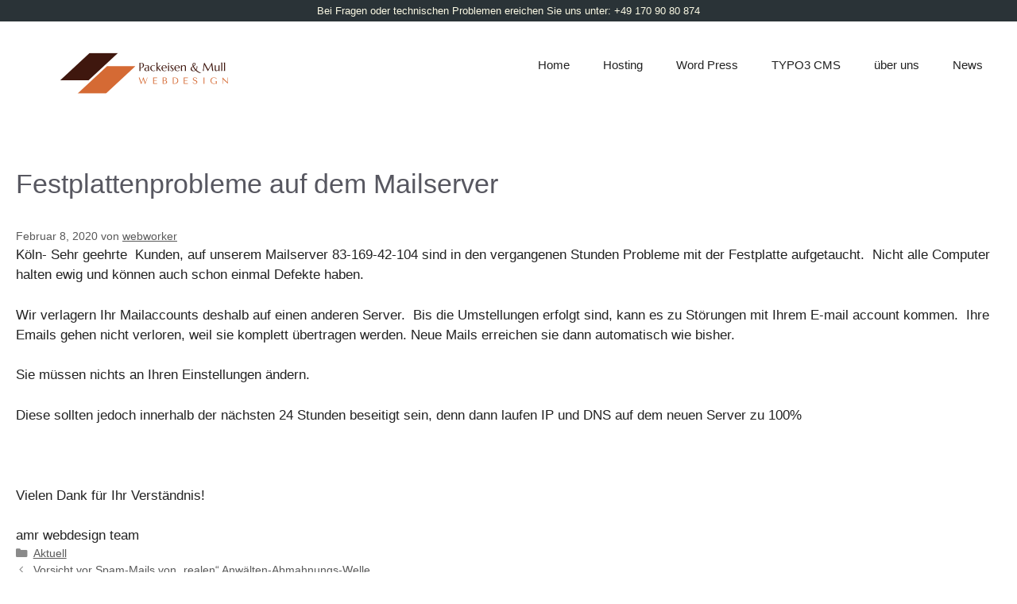

--- FILE ---
content_type: text/css
request_url: https://www.amr-webdesign.de/wp-content/uploads/elementor/css/post-367.css?ver=1765601031
body_size: 800
content:
.elementor-kit-367{--e-global-color-primary:#6C7C69;--e-global-color-secondary:#FFFFFF;--e-global-color-text:#292A29;--e-global-color-accent:#911000;--e-global-color-9ca146e:#FFC62D;--e-global-color-a0cd653:#11D5ED;--e-global-color-dbd11c7:#676966;--e-global-color-cf6ce43:#222222;--e-global-color-f8dc002:#E9E9E9;--e-global-color-18da603:#F9F9F9;--e-global-color-dccfb82:#6C7C69;--e-global-color-1ffc2df:#F2EAE3;--e-global-typography-primary-font-family:"Libre Caslon";--e-global-typography-primary-font-weight:600;--e-global-typography-secondary-font-family:"Kraft_Mono_Regular";--e-global-typography-secondary-font-weight:700;--e-global-typography-text-font-family:"Libre Caslon";--e-global-typography-text-font-weight:400;--e-global-typography-accent-font-family:"Montserrat";--e-global-typography-accent-font-weight:700;--e-global-typography-38f8106-font-size:5.9rem;--e-global-typography-38f8106-line-height:1.3em;--e-global-typography-38f8106-letter-spacing:-0.07em;--e-global-typography-3f661ca-font-size:3.4rem;--e-global-typography-3f661ca-font-weight:300;--e-global-typography-3f661ca-line-height:1.3em;--e-global-typography-3f661ca-letter-spacing:-0.05em;--e-global-typography-ce4aad4-font-family:"Montserrat";--e-global-typography-ce4aad4-font-size:1.25rem;--e-global-typography-ce4aad4-font-weight:700;--e-global-typography-ce4aad4-line-height:1.9em;--e-global-typography-9b765d4-font-family:"Montserrat";--e-global-typography-9b765d4-font-size:1.125rem;--e-global-typography-9b765d4-font-weight:700;--e-global-typography-c15602b-font-family:"Archivo";--e-global-typography-c15602b-font-size:1.25rem;--e-global-typography-c15602b-font-weight:400;--e-global-typography-c15602b-line-height:1.2em;--e-global-typography-7d0d9d5-font-family:"Archivo";--e-global-typography-7d0d9d5-font-size:1.5rem;--e-global-typography-7d0d9d5-font-weight:400;}.elementor-kit-367 e-page-transition{background-color:#FFBC7D;}.elementor-section.elementor-section-boxed > .elementor-container{max-width:1140px;}.e-con{--container-max-width:1140px;}.elementor-widget:not(:last-child){margin-block-end:20px;}.elementor-element{--widgets-spacing:20px 20px;--widgets-spacing-row:20px;--widgets-spacing-column:20px;}{}h1.entry-title{display:var(--page-title-display);}@media(max-width:1439px){.elementor-kit-367{--e-global-typography-38f8106-font-size:5.5rem;--e-global-typography-3f661ca-font-size:2.5rem;}.elementor-section.elementor-section-boxed > .elementor-container{max-width:1012px;}.e-con{--container-max-width:1012px;}}@media(max-width:1024px){.elementor-kit-367{--e-global-typography-38f8106-font-size:5rem;--e-global-typography-3f661ca-font-size:2.2rem;}.elementor-section.elementor-section-boxed > .elementor-container{max-width:1024px;}.e-con{--container-max-width:1024px;}}@media(max-width:767px){.elementor-kit-367{--e-global-typography-38f8106-font-size:4.25rem;}.elementor-section.elementor-section-boxed > .elementor-container{max-width:767px;}.e-con{--container-max-width:767px;}}@media(min-width:1800px){.elementor-kit-367{--e-global-typography-38f8106-font-size:9.5rem;--e-global-typography-3f661ca-font-size:4.125rem;}.elementor-section.elementor-section-boxed > .elementor-container{max-width:1700px;}.e-con{--container-max-width:1700px;}}/* Start Custom Fonts CSS */@font-face {
	font-family: 'Libre Caslon';
	font-style: normal;
	font-weight: normal;
	font-display: auto;
	src: url('https://www.amr-webdesign.de/wp-content/uploads/LibreCaslonDisplay-Regular.ttf') format('truetype');
}
/* End Custom Fonts CSS */
/* Start Custom Fonts CSS */@font-face {
	font-family: 'Kraft_Mono_Regular';
	font-style: normal;
	font-weight: normal;
	font-display: auto;
	src: url('https://www.amr-webdesign.de/wp-content/uploads/kraftmono-webfont.eot');
	src: url('https://www.amr-webdesign.de/wp-content/uploads/kraftmono-webfont.eot?#iefix') format('embedded-opentype'),
		url('https://www.amr-webdesign.de/wp-content/uploads/kraftmono-webfont-1.woff2') format('woff2'),
		url('https://www.amr-webdesign.de/wp-content/uploads/kraftmono-webfont.woff') format('woff'),
		url('https://www.amr-webdesign.de/wp-content/uploads/kraftmono-webfont.ttf') format('truetype'),
		url('https://www.amr-webdesign.de/wp-content/uploads/kraftmono-webfont.svg#Kraft_Mono_Regular') format('svg');
}
/* End Custom Fonts CSS */

--- FILE ---
content_type: text/css
request_url: https://www.amr-webdesign.de/wp-content/uploads/elementor/css/post-4195.css?ver=1765601031
body_size: 940
content:
.elementor-4195 .elementor-element.elementor-element-25d21aa3{--display:flex;--flex-direction:column;--container-widget-width:calc( ( 1 - var( --container-widget-flex-grow ) ) * 100% );--container-widget-height:initial;--container-widget-flex-grow:0;--container-widget-align-self:initial;--flex-wrap-mobile:wrap;--align-items:stretch;--gap:0px 0px;--row-gap:0px;--column-gap:0px;--padding-top:0px;--padding-bottom:0px;--padding-left:0px;--padding-right:0px;}.elementor-4195 .elementor-element.elementor-element-25d21aa3:not(.elementor-motion-effects-element-type-background), .elementor-4195 .elementor-element.elementor-element-25d21aa3 > .elementor-motion-effects-container > .elementor-motion-effects-layer{background-color:#FFFFFF;}.elementor-4195 .elementor-element.elementor-element-1a59d9ed .elementor-cta .elementor-cta__bg, .elementor-4195 .elementor-element.elementor-element-1a59d9ed .elementor-cta .elementor-cta__bg-overlay{transition-duration:1500ms;}.elementor-4195 .elementor-element.elementor-element-1a59d9ed .elementor-cta__content{min-height:40vh;text-align:left;padding:0% 10% 0% 14%;background-color:#F2EAE3;}.elementor-4195 .elementor-element.elementor-element-1a59d9ed .elementor-cta__title{font-family:var( --e-global-typography-text-font-family ), Sans-serif;font-weight:var( --e-global-typography-text-font-weight );color:#000000;}.elementor-4195 .elementor-element.elementor-element-1a59d9ed .elementor-cta__title:not(:last-child){margin-bottom:2px;}.elementor-4195 .elementor-element.elementor-element-1a59d9ed .elementor-cta__description{font-family:"Libre Caslon", Sans-serif;font-size:47px;font-weight:600;color:#6C7C69;}.elementor-4195 .elementor-element.elementor-element-1a59d9ed .elementor-cta__description:not(:last-child){margin-bottom:44px;}.elementor-4195 .elementor-element.elementor-element-1a59d9ed .elementor-cta__button{font-family:"Helvetica", Sans-serif;font-size:14px;font-weight:700;text-transform:capitalize;text-decoration:none;letter-spacing:-0.45px;color:#6C7C69;border-color:#6C7C69;border-width:2px;border-radius:0px;}.elementor-4195 .elementor-element.elementor-element-1a59d9ed .elementor-cta__button:hover{color:#FFFAF5;background-color:#6C7C69;}.elementor-4195 .elementor-element.elementor-element-af3d835{--display:flex;--min-height:351px;--flex-direction:row;--container-widget-width:initial;--container-widget-height:100%;--container-widget-flex-grow:1;--container-widget-align-self:stretch;--flex-wrap-mobile:wrap;--gap:0px 0px;--row-gap:0px;--column-gap:0px;--overlay-opacity:1;--padding-top:70px;--padding-bottom:-2px;--padding-left:-2px;--padding-right:-2px;}.elementor-4195 .elementor-element.elementor-element-af3d835:not(.elementor-motion-effects-element-type-background), .elementor-4195 .elementor-element.elementor-element-af3d835 > .elementor-motion-effects-container > .elementor-motion-effects-layer{background-color:transparent;background-image:radial-gradient(at center center, #E9E0E0 0%, #141313 100%);}.elementor-4195 .elementor-element.elementor-element-af3d835::before, .elementor-4195 .elementor-element.elementor-element-af3d835 > .elementor-background-video-container::before, .elementor-4195 .elementor-element.elementor-element-af3d835 > .e-con-inner > .elementor-background-video-container::before, .elementor-4195 .elementor-element.elementor-element-af3d835 > .elementor-background-slideshow::before, .elementor-4195 .elementor-element.elementor-element-af3d835 > .e-con-inner > .elementor-background-slideshow::before, .elementor-4195 .elementor-element.elementor-element-af3d835 > .elementor-motion-effects-container > .elementor-motion-effects-layer::before{background-color:#F0E4DA;--background-overlay:'';}.elementor-4195 .elementor-element.elementor-element-dbdf608{--display:flex;--flex-direction:column;--container-widget-width:100%;--container-widget-height:initial;--container-widget-flex-grow:0;--container-widget-align-self:initial;--flex-wrap-mobile:wrap;}.elementor-4195 .elementor-element.elementor-element-4556cc39{font-family:"Poppins", Sans-serif;font-size:16px;font-weight:500;text-transform:none;font-style:normal;text-decoration:none;line-height:22px;letter-spacing:0.76px;word-spacing:0px;color:#6C7C69;}.elementor-4195 .elementor-element.elementor-element-781b798{--display:flex;--flex-direction:column;--container-widget-width:100%;--container-widget-height:initial;--container-widget-flex-grow:0;--container-widget-align-self:initial;--flex-wrap-mobile:wrap;}.elementor-4195 .elementor-element.elementor-element-a59366e{font-family:"Poppins", Sans-serif;font-size:16px;font-weight:400;text-transform:none;font-style:normal;text-decoration:none;line-height:22px;letter-spacing:0.76px;word-spacing:0px;color:#6C7C69;}.elementor-4195 .elementor-element.elementor-element-418ed72{--display:flex;--flex-direction:column;--container-widget-width:100%;--container-widget-height:initial;--container-widget-flex-grow:0;--container-widget-align-self:initial;--flex-wrap-mobile:wrap;}.elementor-4195 .elementor-element.elementor-element-510638d{--display:flex;--flex-direction:column;--container-widget-width:100%;--container-widget-height:initial;--container-widget-flex-grow:0;--container-widget-align-self:initial;--flex-wrap-mobile:wrap;}.elementor-4195 .elementor-element.elementor-element-98e8af5{font-family:"Poppins", Sans-serif;font-size:14px;font-weight:300;text-transform:none;font-style:normal;text-decoration:none;line-height:22px;letter-spacing:0.76px;word-spacing:0px;color:#6C7C69;}.elementor-theme-builder-content-area{height:400px;}.elementor-location-header:before, .elementor-location-footer:before{content:"";display:table;clear:both;}@media(min-width:768px){.elementor-4195 .elementor-element.elementor-element-dbdf608{--width:25%;}.elementor-4195 .elementor-element.elementor-element-781b798{--width:25%;}.elementor-4195 .elementor-element.elementor-element-418ed72{--width:25%;}.elementor-4195 .elementor-element.elementor-element-510638d{--width:25%;}}@media(max-width:1024px){.elementor-4195 .elementor-element.elementor-element-1a59d9ed .elementor-cta__content{min-height:35vh;padding:0% 0% 0% 7%;}.elementor-4195 .elementor-element.elementor-element-4556cc39 > .elementor-widget-container{margin:0px 0px 0px 0px;}.elementor-4195 .elementor-element.elementor-element-a59366e > .elementor-widget-container{margin:0px 0px 0px 0px;}.elementor-4195 .elementor-element.elementor-element-98e8af5 > .elementor-widget-container{margin:0px 0px 0px 0px;}}@media(max-width:767px){.elementor-4195 .elementor-element.elementor-element-1a59d9ed .elementor-cta__content{min-height:45vh;padding:0% 15% 0% 15%;}.elementor-4195 .elementor-element.elementor-element-4556cc39{font-size:12px;}.elementor-4195 .elementor-element.elementor-element-a59366e{font-size:12px;}.elementor-4195 .elementor-element.elementor-element-98e8af5{font-size:12px;}}

--- FILE ---
content_type: image/svg+xml
request_url: https://www.amr-webdesign.de/wp-content/uploads/logo-packeisen.svg
body_size: 52789
content:
<?xml version="1.0" encoding="UTF-8"?>
<svg xmlns="http://www.w3.org/2000/svg" xmlns:xlink="http://www.w3.org/1999/xlink" xmlns:svgjs="http://svgjs.dev/svgjs" version="1.1" viewBox="0 0 24.95690301943821 8.09547336324437">
  <g transform="matrix(0.746137713496932,0,0,0.746137713496932,11.876255507599378,3.0152967598722453)">
    <g transform="matrix(1,0,0,1,0,0)" clip-path="url(#SvgjsClipPath6017)">
      <g clip-path="url(#SvgjsClipPath60156ef1a0a0-d871-4fb8-8c2c-d071df99e815)">
        <path d=" M -6.407608978713737 -1.286842045624994 L -2.676538119374996 -1.286842045624994 L -6.563114044098738 2.303083450312498 L -10.294184903437479 2.303083450312498 Z" fill="#3f170e" transform="matrix(1,0,0,1,0,0)" fill-rule="nonzero"></path>
      </g>
      <g clip-path="url(#SvgjsClipPath60156ef1a0a0-d871-4fb8-8c2c-d071df99e815)">
        <path d=" M -4.131070859338742 0.4643411231250023 L -0.40000000000000036 0.4643411231250023 L -4.286575924723743 4.054266619062494 L -8.017646784062483 4.054266619062494 Z" fill="#d56a34" transform="matrix(1,0,0,1,0,0)" fill-rule="nonzero"></path>
      </g>
    </g>
    <g>
      <path d=" M 0.25927734375 0.6298828125000002 Q 0.3310546875 0.6430664062500002 0.3907470703125 0.6324462890625002 Q 0.450439453125 0.6218261718750002 0.4932861328125 0.5870361328125002 Q 0.5361328125 0.5522460937500002 0.5599365234375 0.4929199218750002 Q 0.583740234375 0.4335937500000002 0.583740234375 0.3479003906250002 Q 0.583740234375 0.2885742187500002 0.5712890625 0.23986816406250022 Q 0.558837890625 0.19116210937500022 0.5343017578125 0.15710449218750022 Q 0.509765625 0.12304687500000022 0.472412109375 0.10437011718750022 Q 0.43505859375 0.08569335937500022 0.38525390625 0.08569335937500022 Q 0.353759765625 0.08569335937500022 0.330322265625 0.08825683593750022 Q 0.306884765625 0.09082031250000022 0.290771484375 0.09375000000000022 Q 0.271728515625 0.09741210937500022 0.25927734375 0.10180664062500022 L 0.25927734375 0.6298828125000002 M 0.104736328125 0.04467773437500022 Q 0.119384765625 0.04614257812500022 0.135498046875 0.04760742187500022 Q 0.1494140625 0.04907226562500022 0.1666259765625 0.04943847656250022 Q 0.183837890625 0.04980468750000022 0.2021484375 0.04980468750000022 Q 0.230712890625 0.04980468750000022 0.2794189453125 0.04284667968750022 Q 0.328125 0.03588867187500022 0.403564453125 0.03588867187500022 Q 0.473876953125 0.03588867187500022 0.5335693359375 0.05639648437500022 Q 0.59326171875 0.07690429687500022 0.63720703125 0.11645507812500022 Q 0.68115234375 0.15600585937500022 0.7056884765625 0.21276855468750022 Q 0.730224609375 0.2695312500000002 0.730224609375 0.3420410156250002 Q 0.730224609375 0.4394531250000002 0.69140625 0.5104980468750002 Q 0.652587890625 0.5815429687500002 0.58740234375 0.6254882812500002 Q 0.522216796875 0.6694335937500002 0.437255859375 0.6851806640625002 Q 0.352294921875 0.7009277343750002 0.25927734375 0.6870117187500002 L 0.25927734375 0.8085937500000002 Q 0.25927734375 0.8708496093750002 0.2611083984375 0.9173583984375002 Q 0.262939453125 0.9638671875000002 0.2655029296875 0.9975585937500002 Q 0.26806640625 1.0312500000000002 0.2720947265625 1.0539550781250002 Q 0.276123046875 1.0766601562500002 0.280517578125 1.0920410156250002 L 0.280517578125 1.0949707031250002 L 0.104736328125 1.0949707031250002 L 0.104736328125 1.0920410156250002 Q 0.109130859375 1.0766601562500002 0.1131591796875 1.0539550781250002 Q 0.1171875 1.0312500000000002 0.1201171875 0.9975585937500002 Q 0.123046875 0.9638671875000002 0.12451171875 0.9173583984375002 Q 0.1259765625 0.8708496093750002 0.1259765625 0.8085937500000002 L 0.1259765625 0.3317871093750002 Q 0.1259765625 0.2695312500000002 0.12451171875 0.22302246093750022 Q 0.123046875 0.17651367187500022 0.1201171875 0.14245605468750022 Q 0.1171875 0.10839843750000022 0.1131591796875 0.08569335937500022 Q 0.109130859375 0.06298828125000022 0.104736328125 0.04760742187500022 L 0.104736328125 0.04467773437500022 M 0.77783203125 0.8789062500000002 Q 0.77783203125 0.8210449218750002 0.8016357421875 0.7785644531250002 Q 0.825439453125 0.7360839843750002 0.864990234375 0.7060546875000002 Q 0.904541015625 0.6760253906250002 0.955078125 0.6573486328125002 Q 1.005615234375 0.6386718750000002 1.059814453125 0.6280517578125002 Q 1.114013671875 0.6174316406250002 1.166748046875 0.6134033203125002 Q 1.219482421875 0.6093750000000002 1.263427734375 0.6086425781250002 L 1.263427734375 0.5712890625000002 Q 1.263427734375 0.5229492187500002 1.2509765625 0.4877929687500002 Q 1.238525390625 0.4526367187500002 1.2158203125 0.4295654296875002 Q 1.193115234375 0.4064941406250002 1.1612548828125 0.3951416015625002 Q 1.12939453125 0.3837890625000002 1.09130859375 0.3837890625000002 Q 1.06494140625 0.3837890625000002 1.039306640625 0.3881835937500002 Q 1.013671875 0.3925781250000002 0.9862060546875 0.4028320312500002 Q 0.958740234375 0.4130859375000002 0.9283447265625 0.4306640625000002 Q 0.89794921875 0.4482421875000002 0.86279296875 0.4753417968750002 L 0.85546875 0.4709472656250002 L 0.9052734375 0.3676757812500002 Q 0.929443359375 0.3566894531250002 0.952880859375 0.3497314453125002 Q 0.976318359375 0.3427734375000002 1.00048828125 0.3383789062500002 Q 1.024658203125 0.3339843750000002 1.0499267578125 0.3321533203125002 Q 1.0751953125 0.3303222656250002 1.10302734375 0.3303222656250002 Q 1.179931640625 0.3303222656250002 1.2344970703125 0.3489990234375002 Q 1.2890625 0.3676757812500002 1.3238525390625 0.4002685546875002 Q 1.358642578125 0.4328613281250002 1.374755859375 0.4764404296875002 Q 1.390869140625 0.5200195312500002 1.390869140625 0.5698242187500002 L 1.390869140625 0.8085937500000002 Q 1.390869140625 0.8708496093750002 1.3927001953125 0.9173583984375002 Q 1.39453125 0.9638671875000002 1.3970947265625 0.9975585937500002 Q 1.399658203125 1.0312500000000002 1.4036865234375 1.0539550781250002 Q 1.40771484375 1.0766601562500002 1.412109375 1.0920410156250002 L 1.412109375 1.0949707031250002 L 1.250244140625 1.0949707031250002 L 1.250244140625 1.0920410156250002 Q 1.25390625 1.0803222656250002 1.2557373046875 1.0656738281250002 Q 1.257568359375 1.0510253906250002 1.259033203125 1.0305175781250002 Q 1.24365234375 1.0437011718750002 1.2227783203125 1.0576171875000002 Q 1.201904296875 1.0715332031250002 1.1751708984375 1.0828857421875002 Q 1.1484375 1.0942382812500002 1.1158447265625 1.1011962890625002 Q 1.083251953125 1.1081542968750002 1.04443359375 1.1081542968750002 Q 0.9169921875 1.1081542968750002 0.847412109375 1.0484619140625002 Q 0.77783203125 0.9887695312500002 0.77783203125 0.8789062500000002 M 1.263427734375 0.6657714843750002 Q 1.19677734375 0.6665039062500002 1.13525390625 0.6734619140625002 Q 1.07373046875 0.6804199218750002 1.0264892578125 0.7023925781250002 Q 0.979248046875 0.7243652343750002 0.9510498046875 0.7650146484375002 Q 0.9228515625 0.8056640625000002 0.9228515625 0.8730468750000002 Q 0.9228515625 0.9594726562500002 0.966064453125 1.0048828125000002 Q 1.00927734375 1.0502929687500002 1.08544921875 1.0502929687500002 Q 1.12060546875 1.0502929687500002 1.1495361328125 1.0404052734375002 Q 1.178466796875 1.0305175781250002 1.2008056640625 1.0155029296875002 Q 1.22314453125 1.0004882812500002 1.238525390625 0.9825439453125002 Q 1.25390625 0.9645996093750002 1.261962890625 0.9477539062500002 Q 1.263427734375 0.9199218750000002 1.263427734375 0.8858642578125002 Q 1.263427734375 0.8518066406250002 1.263427734375 0.8085937500000002 L 1.263427734375 0.6657714843750002 M 2.220703125 0.9389648437500002 L 2.16650390625 1.0693359375000002 Q 2.146728515625 1.0781250000000002 2.12109375 1.0854492187500002 Q 2.095458984375 1.0927734375000002 2.0679931640625 1.0979003906250002 Q 2.04052734375 1.1030273437500002 2.0126953125 1.1055908203125002 Q 1.98486328125 1.1081542968750002 1.9599609375 1.1081542968750002 Q 1.871337890625 1.1081542968750002 1.7962646484375 1.0821533203125002 Q 1.72119140625 1.0561523437500002 1.6666259765625 1.0063476562500002 Q 1.612060546875 0.9565429687500002 1.581298828125 0.8840332031250002 Q 1.550537109375 0.8115234375000002 1.550537109375 0.7185058593750002 Q 1.550537109375 0.6357421875000002 1.5823974609375 0.5650634765625002 Q 1.6142578125 0.4943847656250002 1.6710205078125 0.4423828125000002 Q 1.727783203125 0.3903808593750002 1.8046875 0.3610839843750002 Q 1.881591796875 0.3317871093750002 1.9716796875 0.3317871093750002 Q 2.0126953125 0.3317871093750002 2.0595703125 0.3387451171875002 Q 2.1064453125 0.3457031250000002 2.14306640625 0.3566894531250002 L 2.195068359375 0.4812011718750002 L 2.186279296875 0.4863281250000002 Q 2.16796875 0.4636230468750002 2.1427001953125 0.4449462890625002 Q 2.117431640625 0.4262695312500002 2.0870361328125 0.4130859375000002 Q 2.056640625 0.3999023437500002 2.02294921875 0.3925781250000002 Q 1.9892578125 0.3852539062500002 1.9541015625 0.3852539062500002 Q 1.89697265625 0.3852539062500002 1.85009765625 0.4053955078125002 Q 1.80322265625 0.4255371093750002 1.76953125 0.4636230468750002 Q 1.73583984375 0.5017089843750002 1.7171630859375 0.5570068359375002 Q 1.698486328125 0.6123046875000002 1.698486328125 0.6826171875000002 Q 1.698486328125 0.7617187500000002 1.7164306640625 0.8298339843750002 Q 1.734375 0.8979492187500002 1.7698974609375 0.9481201171875002 Q 1.805419921875 0.9982910156250002 1.8592529296875 1.0264892578125002 Q 1.9130859375 1.0546875000000002 1.985595703125 1.0546875000000002 Q 2.019287109375 1.0546875000000002 2.0526123046875 1.0462646484375002 Q 2.0859375 1.0378417968750002 2.1156005859375 1.0220947265625002 Q 2.145263671875 1.0063476562500002 2.170166015625 0.9843750000000002 Q 2.195068359375 0.9624023437500002 2.2119140625 0.9345703125000002 L 2.220703125 0.9389648437500002 M 2.369384765625 0.2863769531250002 Q 2.369384765625 0.22412109375000022 2.3675537109375 0.17761230468750022 Q 2.36572265625 0.13110351562500022 2.3631591796875 0.09741210937500022 Q 2.360595703125 0.06372070312500022 2.3565673828125 0.04101562500000022 Q 2.3525390625 0.018310546875000222 2.34814453125 0.002929687500000222 L 2.34814453125 2.220446049250313e-16 L 2.517333984375 2.220446049250313e-16 L 2.517333984375 0.002929687500000222 Q 2.512939453125 0.018310546875000222 2.50927734375 0.04101562500000022 Q 2.505615234375 0.06372070312500022 2.502685546875 0.09741210937500022 Q 2.499755859375 0.13110351562500022 2.498291015625 0.17761230468750022 Q 2.496826171875 0.22412109375000022 2.496826171875 0.2863769531250002 L 2.496826171875 0.6511230468750002 L 2.736328125 0.4365234375000002 Q 2.79931640625 0.3815917968750002 2.79931640625 0.3449707031250002 L 2.96923828125 0.3449707031250002 L 2.96923828125 0.3479003906250002 Q 2.9501953125 0.3537597656250002 2.9329833984375 0.3629150390625002 Q 2.915771484375 0.3720703125000002 2.8985595703125 0.3845214843750002 Q 2.88134765625 0.3969726562500002 2.8626708984375 0.4127197265625002 Q 2.843994140625 0.4284667968750002 2.822021484375 0.4482421875000002 L 2.607421875 0.6437988281250002 L 2.90185546875 0.9916992187500002 Q 2.9150390625 1.0078125000000002 2.930419921875 1.0242919921875002 Q 2.94580078125 1.0407714843750002 2.961181640625 1.0546875000000002 Q 2.9765625 1.0686035156250002 2.9912109375 1.0788574218750002 Q 3.005859375 1.0891113281250002 3.018310546875 1.0920410156250002 L 3.018310546875 1.0949707031250002 L 2.805908203125 1.0949707031250002 Q 2.805908203125 1.0759277343750002 2.7960205078125 1.0554199218750002 Q 2.7861328125 1.0349121093750002 2.760498046875 1.0034179687500002 L 2.496826171875 0.6899414062500002 L 2.496826171875 0.8085937500000002 Q 2.496826171875 0.8708496093750002 2.498291015625 0.9173583984375002 Q 2.499755859375 0.9638671875000002 2.502685546875 0.9975585937500002 Q 2.505615234375 1.0312500000000002 2.50927734375 1.0539550781250002 Q 2.512939453125 1.0766601562500002 2.517333984375 1.0920410156250002 L 2.517333984375 1.0949707031250002 L 2.34814453125 1.0949707031250002 L 2.34814453125 1.0920410156250002 Q 2.3525390625 1.0766601562500002 2.3565673828125 1.0539550781250002 Q 2.360595703125 1.0312500000000002 2.3631591796875 0.9975585937500002 Q 2.36572265625 0.9638671875000002 2.3675537109375 0.9173583984375002 Q 2.369384765625 0.8708496093750002 2.369384765625 0.8085937500000002 L 2.369384765625 0.2863769531250002 M 3.41162109375 1.1081542968750002 Q 3.330322265625 1.1081542968750002 3.25927734375 1.0825195312500002 Q 3.188232421875 1.0568847656250002 3.135498046875 1.0074462890625002 Q 3.082763671875 0.9580078125000002 3.0523681640625 0.8851318359375002 Q 3.02197265625 0.8122558593750002 3.02197265625 0.7185058593750002 Q 3.02197265625 0.6357421875000002 3.0498046875 0.5650634765625002 Q 3.07763671875 0.4943847656250002 3.126708984375 0.4423828125000002 Q 3.17578125 0.3903808593750002 3.2413330078125 0.3610839843750002 Q 3.306884765625 0.3317871093750002 3.383056640625 0.3317871093750002 Q 3.45849609375 0.3317871093750002 3.52294921875 0.3577880859375002 Q 3.58740234375 0.3837890625000002 3.6346435546875 0.4332275390625002 Q 3.681884765625 0.4826660156250002 3.7093505859375 0.5555419921875002 Q 3.73681640625 0.6284179687500002 3.739013671875 0.7214355468750002 Q 3.65625 0.7199707031250002 3.573486328125 0.7192382812500002 Q 3.49072265625 0.7185058593750002 3.4013671875 0.7185058593750002 Q 3.337646484375 0.7185058593750002 3.2772216796875 0.7192382812500002 Q 3.216796875 0.7199707031250002 3.16845703125 0.7214355468750002 Q 3.1728515625 0.7976074218750002 3.1922607421875 0.8591308593750002 Q 3.211669921875 0.9206542968750002 3.2457275390625 0.9642333984375002 Q 3.27978515625 1.0078125000000002 3.3284912109375 1.0312500000000002 Q 3.377197265625 1.0546875000000002 3.438720703125 1.0546875000000002 Q 3.481201171875 1.0546875000000002 3.5189208984375 1.0447998046875002 Q 3.556640625 1.0349121093750002 3.58740234375 1.0173339843750002 Q 3.6181640625 0.9997558593750002 3.642333984375 0.9759521484375002 Q 3.66650390625 0.9521484375000002 3.683349609375 0.9243164062500002 L 3.692138671875 0.9287109375000002 L 3.637939453125 1.0590820312500002 Q 3.598388671875 1.0795898437500002 3.54345703125 1.0938720703125002 Q 3.488525390625 1.1081542968750002 3.41162109375 1.1081542968750002 M 3.314208984375 0.6613769531250002 Q 3.387451171875 0.6613769531250002 3.4610595703125 0.6610107421875002 Q 3.53466796875 0.6606445312500002 3.5947265625 0.6584472656250002 Q 3.588134765625 0.5947265625000002 3.56982421875 0.5441894531250002 Q 3.551513671875 0.4936523437500002 3.52294921875 0.4584960937500002 Q 3.494384765625 0.4233398437500002 3.45556640625 0.4042968750000002 Q 3.416748046875 0.3852539062500002 3.369873046875 0.3852539062500002 Q 3.327392578125 0.3852539062500002 3.2918701171875 0.4039306640625002 Q 3.25634765625 0.4226074218750002 3.22998046875 0.4577636718750002 Q 3.20361328125 0.4929199218750002 3.1875 0.5438232421875002 Q 3.17138671875 0.5947265625000002 3.16845703125 0.6599121093750002 Q 3.201416015625 0.6613769531250002 3.238037109375 0.6613769531250002 Q 3.274658203125 0.6613769531250002 3.314208984375 0.6613769531250002 M 3.90087890625 0.6313476562500002 Q 3.90087890625 0.5690917968750002 3.8990478515625 0.5225830078125002 Q 3.897216796875 0.4760742187500002 3.8946533203125 0.4423828125000002 Q 3.89208984375 0.4086914062500002 3.8880615234375 0.3859863281250002 Q 3.884033203125 0.3632812500000002 3.879638671875 0.3479003906250002 L 3.879638671875 0.3449707031250002 L 4.048828125 0.3449707031250002 L 4.048828125 0.3479003906250002 Q 4.04443359375 0.3632812500000002 4.040771484375 0.3859863281250002 Q 4.037109375 0.4086914062500002 4.0341796875 0.4423828125000002 Q 4.03125 0.4760742187500002 4.02978515625 0.5225830078125002 Q 4.0283203125 0.5690917968750002 4.0283203125 0.6313476562500002 L 4.0283203125 0.8085937500000002 Q 4.0283203125 0.8708496093750002 4.02978515625 0.9173583984375002 Q 4.03125 0.9638671875000002 4.0341796875 0.9975585937500002 Q 4.037109375 1.0312500000000002 4.040771484375 1.0539550781250002 Q 4.04443359375 1.0766601562500002 4.048828125 1.0920410156250002 L 4.048828125 1.0949707031250002 L 3.879638671875 1.0949707031250002 L 3.879638671875 1.0920410156250002 Q 3.884033203125 1.0766601562500002 3.8880615234375 1.0539550781250002 Q 3.89208984375 1.0312500000000002 3.8946533203125 0.9975585937500002 Q 3.897216796875 0.9638671875000002 3.8990478515625 0.9173583984375002 Q 3.90087890625 0.8708496093750002 3.90087890625 0.8085937500000002 L 3.90087890625 0.6313476562500002 M 3.885498046875 0.12304687500000022 Q 3.885498046875 0.10693359375000022 3.8917236328125 0.09265136718750022 Q 3.89794921875 0.07836914062500022 3.908203125 0.06774902343750022 Q 3.91845703125 0.05712890625000022 3.9327392578125 0.05090332031250022 Q 3.947021484375 0.04467773437500022 3.9638671875 0.04467773437500022 Q 3.980712890625 0.04467773437500022 3.9949951171875 0.05090332031250022 Q 4.00927734375 0.05712890625000022 4.0198974609375 0.06774902343750022 Q 4.030517578125 0.07836914062500022 4.0367431640625 0.09265136718750022 Q 4.04296875 0.10693359375000022 4.04296875 0.12304687500000022 Q 4.04296875 0.15673828125000022 4.020263671875 0.17944335937500022 Q 3.99755859375 0.20214843750000022 3.9638671875 0.20214843750000022 Q 3.947021484375 0.20214843750000022 3.9327392578125 0.19592285156250022 Q 3.91845703125 0.18969726562500022 3.908203125 0.17907714843750022 Q 3.89794921875 0.16845703125000022 3.8917236328125 0.15417480468750022 Q 3.885498046875 0.13989257812500022 3.885498046875 0.12304687500000022 M 4.58935546875 0.4921875000000002 L 4.5791015625 0.4936523437500002 Q 4.573974609375 0.4768066406250002 4.5626220703125 0.4577636718750002 Q 4.55126953125 0.4387207031250002 4.5333251953125 0.4226074218750002 Q 4.515380859375 0.4064941406250002 4.4901123046875 0.3958740234375002 Q 4.46484375 0.3852539062500002 4.431884765625 0.3852539062500002 Q 4.4091796875 0.3852539062500002 4.3890380859375 0.3918457031250002 Q 4.368896484375 0.3984375000000002 4.3538818359375 0.4112548828125002 Q 4.3388671875 0.4240722656250002 4.330078125 0.4431152343750002 Q 4.3212890625 0.4621582031250002 4.3212890625 0.4877929687500002 Q 4.3212890625 0.5236816406250002 4.3436279296875 0.5562744140625002 Q 4.365966796875 0.5888671875000002 4.399658203125 0.6207275390625002 Q 4.433349609375 0.6525878906250002 4.4725341796875 0.6848144531250002 Q 4.51171875 0.7170410156250002 4.54541015625 0.7521972656250002 Q 4.5791015625 0.7873535156250002 4.6014404296875 0.8272705078125002 Q 4.623779296875 0.8671875000000002 4.623779296875 0.9133300781250002 Q 4.623779296875 0.9506835937500002 4.610595703125 0.9862060546875002 Q 4.597412109375 1.0217285156250002 4.5699462890625 1.0495605468750002 Q 4.54248046875 1.0773925781250002 4.4996337890625 1.0946044921875002 Q 4.456787109375 1.1118164062500002 4.3974609375 1.1118164062500002 Q 4.3623046875 1.1118164062500002 4.3319091796875 1.1052246093750002 Q 4.301513671875 1.0986328125000002 4.2762451171875 1.0887451171875002 Q 4.2509765625 1.0788574218750002 4.2308349609375 1.0667724609375002 Q 4.210693359375 1.0546875000000002 4.1953125 1.0437011718750002 L 4.20263671875 0.9045410156250002 L 4.21435546875 0.9045410156250002 Q 4.2216796875 0.9389648437500002 4.236328125 0.9675292968750002 Q 4.2509765625 0.9960937500000002 4.2725830078125 1.0162353515625002 Q 4.294189453125 1.0363769531250002 4.322021484375 1.0477294921875002 Q 4.349853515625 1.0590820312500002 4.3828125 1.0590820312500002 Q 4.43701171875 1.0590820312500002 4.4688720703125 1.0290527343750002 Q 4.500732421875 0.9990234375000002 4.500732421875 0.9506835937500002 Q 4.500732421875 0.9118652343750002 4.4791259765625 0.8792724609375002 Q 4.45751953125 0.8466796875000002 4.424560546875 0.8166503906250002 Q 4.3916015625 0.7866210937500002 4.3538818359375 0.7565917968750002 Q 4.316162109375 0.7265625000000002 4.283203125 0.6925048828125002 Q 4.250244140625 0.6584472656250002 4.2286376953125 0.6177978515625002 Q 4.20703125 0.5771484375000002 4.20703125 0.5251464843750002 Q 4.20703125 0.4826660156250002 4.2227783203125 0.4471435546875002 Q 4.238525390625 0.4116210937500002 4.2667236328125 0.3863525390625002 Q 4.294921875 0.3610839843750002 4.333740234375 0.3471679687500002 Q 4.37255859375 0.3332519531250002 4.418701171875 0.3332519531250002 Q 4.4794921875 0.3332519531250002 4.5201416015625 0.3460693359375002 Q 4.560791015625 0.3588867187500002 4.58203125 0.3706054687500002 L 4.58935546875 0.4921875000000002 M 5.117431640625 1.1081542968750002 Q 5.0361328125 1.1081542968750002 4.965087890625 1.0825195312500002 Q 4.89404296875 1.0568847656250002 4.84130859375 1.0074462890625002 Q 4.78857421875 0.9580078125000002 4.7581787109375 0.8851318359375002 Q 4.727783203125 0.8122558593750002 4.727783203125 0.7185058593750002 Q 4.727783203125 0.6357421875000002 4.755615234375 0.5650634765625002 Q 4.783447265625 0.4943847656250002 4.83251953125 0.4423828125000002 Q 4.881591796875 0.3903808593750002 4.9471435546875 0.3610839843750002 Q 5.0126953125 0.3317871093750002 5.0888671875 0.3317871093750002 Q 5.164306640625 0.3317871093750002 5.228759765625 0.3577880859375002 Q 5.293212890625 0.3837890625000002 5.3404541015625 0.4332275390625002 Q 5.3876953125 0.4826660156250002 5.4151611328125 0.5555419921875002 Q 5.442626953125 0.6284179687500002 5.44482421875 0.7214355468750002 Q 5.362060546875 0.7199707031250002 5.279296875 0.7192382812500002 Q 5.196533203125 0.7185058593750002 5.107177734375 0.7185058593750002 Q 5.04345703125 0.7185058593750002 4.9830322265625 0.7192382812500002 Q 4.922607421875 0.7199707031250002 4.874267578125 0.7214355468750002 Q 4.878662109375 0.7976074218750002 4.8980712890625 0.8591308593750002 Q 4.91748046875 0.9206542968750002 4.9515380859375 0.9642333984375002 Q 4.985595703125 1.0078125000000002 5.0343017578125 1.0312500000000002 Q 5.0830078125 1.0546875000000002 5.14453125 1.0546875000000002 Q 5.18701171875 1.0546875000000002 5.2247314453125 1.0447998046875002 Q 5.262451171875 1.0349121093750002 5.293212890625 1.0173339843750002 Q 5.323974609375 0.9997558593750002 5.34814453125 0.9759521484375002 Q 5.372314453125 0.9521484375000002 5.38916015625 0.9243164062500002 L 5.39794921875 0.9287109375000002 L 5.34375 1.0590820312500002 Q 5.30419921875 1.0795898437500002 5.249267578125 1.0938720703125002 Q 5.1943359375 1.1081542968750002 5.117431640625 1.1081542968750002 M 5.02001953125 0.6613769531250002 Q 5.09326171875 0.6613769531250002 5.1668701171875 0.6610107421875002 Q 5.240478515625 0.6606445312500002 5.300537109375 0.6584472656250002 Q 5.2939453125 0.5947265625000002 5.275634765625 0.5441894531250002 Q 5.25732421875 0.4936523437500002 5.228759765625 0.4584960937500002 Q 5.2001953125 0.4233398437500002 5.161376953125 0.4042968750000002 Q 5.12255859375 0.3852539062500002 5.07568359375 0.3852539062500002 Q 5.033203125 0.3852539062500002 4.9976806640625 0.4039306640625002 Q 4.962158203125 0.4226074218750002 4.935791015625 0.4577636718750002 Q 4.909423828125 0.4929199218750002 4.893310546875 0.5438232421875002 Q 4.877197265625 0.5947265625000002 4.874267578125 0.6599121093750002 Q 4.9072265625 0.6613769531250002 4.94384765625 0.6613769531250002 Q 4.98046875 0.6613769531250002 5.02001953125 0.6613769531250002 M 6.106201171875 0.6013183593750002 Q 6.106201171875 0.5046386718750002 6.0673828125 0.4592285156250002 Q 6.028564453125 0.4138183593750002 5.96337890625 0.4138183593750002 Q 5.93994140625 0.4138183593750002 5.91064453125 0.4237060546875002 Q 5.88134765625 0.4335937500000002 5.8505859375 0.4500732421875002 Q 5.81982421875 0.4665527343750002 5.7890625 0.4885253906250002 Q 5.75830078125 0.5104980468750002 5.731201171875 0.5354003906250002 L 5.729736328125 0.6313476562500002 L 5.729736328125 0.8085937500000002 Q 5.729736328125 0.8708496093750002 5.731201171875 0.9173583984375002 Q 5.732666015625 0.9638671875000002 5.735595703125 0.9975585937500002 Q 5.738525390625 1.0312500000000002 5.7421875 1.0539550781250002 Q 5.745849609375 1.0766601562500002 5.750244140625 1.0920410156250002 L 5.750244140625 1.0949707031250002 L 5.5810546875 1.0949707031250002 L 5.5810546875 1.0920410156250002 Q 5.58544921875 1.0766601562500002 5.5894775390625 1.0539550781250002 Q 5.593505859375 1.0312500000000002 5.5960693359375 0.9975585937500002 Q 5.5986328125 0.9638671875000002 5.6004638671875 0.9173583984375002 Q 5.602294921875 0.8708496093750002 5.602294921875 0.8085937500000002 L 5.602294921875 0.6313476562500002 Q 5.602294921875 0.5690917968750002 5.6004638671875 0.5225830078125002 Q 5.5986328125 0.4760742187500002 5.5960693359375 0.4423828125000002 Q 5.593505859375 0.4086914062500002 5.5894775390625 0.3859863281250002 Q 5.58544921875 0.3632812500000002 5.5810546875 0.3479003906250002 L 5.5810546875 0.3449707031250002 L 5.750244140625 0.3449707031250002 L 5.750244140625 0.3479003906250002 Q 5.744384765625 0.3662109375000002 5.7410888671875 0.3944091796875002 Q 5.73779296875 0.4226074218750002 5.734130859375 0.4680175781250002 Q 5.76416015625 0.4431152343750002 5.7989501953125 0.4182128906250002 Q 5.833740234375 0.3933105468750002 5.87109375 0.3739013671875002 Q 5.908447265625 0.3544921875000002 5.947265625 0.3424072265625002 Q 5.986083984375 0.3303222656250002 6.0234375 0.3303222656250002 Q 6.08056640625 0.3303222656250002 6.1204833984375 0.3500976562500002 Q 6.160400390625 0.3698730468750002 6.1856689453125 0.4020996093750002 Q 6.2109375 0.4343261718750002 6.2222900390625 0.4757080078125002 Q 6.233642578125 0.5170898437500002 6.233642578125 0.5595703125000002 L 6.233642578125 0.8085937500000002 Q 6.233642578125 0.8708496093750002 6.235107421875 0.9173583984375002 Q 6.236572265625 0.9638671875000002 6.239501953125 0.9975585937500002 Q 6.242431640625 1.0312500000000002 6.24609375 1.0539550781250002 Q 6.249755859375 1.0766601562500002 6.254150390625 1.0920410156250002 L 6.254150390625 1.0949707031250002 L 6.0849609375 1.0949707031250002 L 6.0849609375 1.0920410156250002 Q 6.08935546875 1.0766601562500002 6.0933837890625 1.0539550781250002 Q 6.097412109375 1.0312500000000002 6.0999755859375 0.9975585937500002 Q 6.1025390625 0.9638671875000002 6.1043701171875 0.9173583984375002 Q 6.106201171875 0.8708496093750002 6.106201171875 0.8085937500000002 L 6.106201171875 0.6013183593750002 M 7.7314453125 0.7016601562500002 Q 7.704345703125 0.8474121093750002 7.61572265625 0.9477539062500002 Q 7.6904296875 1.0224609375000002 7.768798828125 1.0858154296875002 Q 7.84716796875 1.1491699218750002 7.9229736328125 1.1960449218750002 Q 7.998779296875 1.2429199218750002 8.069091796875 1.2692871093750002 Q 8.139404296875 1.2956542968750002 8.197998046875 1.2956542968750002 Q 8.221435546875 1.2956542968750002 8.244873046875 1.2912597656250002 L 8.244873046875 1.3081054687500002 Q 8.236083984375 1.3117675781250002 8.2218017578125 1.3183593750000002 Q 8.20751953125 1.3249511718750002 8.1866455078125 1.3308105468750002 Q 8.165771484375 1.3366699218750002 8.1375732421875 1.3410644531250002 Q 8.109375 1.3454589843750002 8.073486328125 1.3454589843750002 Q 8.016357421875 1.3454589843750002 7.9500732421875 1.3216552734375002 Q 7.8837890625 1.2978515625000002 7.812744140625 1.2557373046875002 Q 7.74169921875 1.2136230468750002 7.6688232421875 1.1557617187500002 Q 7.595947265625 1.0979003906250002 7.5263671875 1.0290527343750002 Q 7.462646484375 1.0722656250000002 7.3861083984375 1.0957031250000002 Q 7.3095703125 1.1191406250000002 7.21875 1.1191406250000002 Q 7.13671875 1.1191406250000002 7.0711669921875 1.0986328125000002 Q 7.005615234375 1.0781250000000002 6.960205078125 1.0400390625000002 Q 6.914794921875 1.0019531250000002 6.8902587890625 0.9477539062500002 Q 6.86572265625 0.8935546875000002 6.86572265625 0.8261718750000002 Q 6.86572265625 0.7617187500000002 6.889892578125 0.7115478515625002 Q 6.9140625 0.6613769531250002 6.9532470703125 0.6210937500000002 Q 6.992431640625 0.5808105468750002 7.04296875 0.5478515625000002 Q 7.093505859375 0.5148925781250002 7.146240234375 0.4841308593750002 Q 7.125 0.4291992187500002 7.11328125 0.3771972656250002 Q 7.1015625 0.3251953125000002 7.1015625 0.2775878906250002 Q 7.1015625 0.21972656250000022 7.1202392578125 0.17321777343750022 Q 7.138916015625 0.12670898437500022 7.171142578125 0.09448242187500022 Q 7.203369140625 0.06225585937500022 7.2469482421875 0.04467773437500022 Q 7.29052734375 0.027099609375000222 7.34033203125 0.027099609375000222 Q 7.376953125 0.027099609375000222 7.4091796875 0.03735351562500022 Q 7.44140625 0.04760742187500022 7.4652099609375 0.06774902343750022 Q 7.489013671875 0.08789062500000022 7.5029296875 0.11791992187500022 Q 7.516845703125 0.14794921875000022 7.516845703125 0.18750000000000022 Q 7.516845703125 0.23730468750000022 7.4959716796875 0.2768554687500002 Q 7.47509765625 0.3164062500000002 7.4410400390625 0.3493652343750002 Q 7.406982421875 0.3823242187500002 7.363037109375 0.4108886718750002 Q 7.319091796875 0.4394531250000002 7.272216796875 0.4665527343750002 Q 7.295654296875 0.5214843750000002 7.3282470703125 0.5778808593750002 Q 7.36083984375 0.6342773437500002 7.399658203125 0.6903076171875002 Q 7.4384765625 0.7463378906250002 7.483154296875 0.8005371093750002 Q 7.52783203125 0.8547363281250002 7.575439453125 0.9060058593750002 Q 7.610595703125 0.8583984375000002 7.6307373046875 0.7976074218750002 Q 7.65087890625 0.7368164062500002 7.65087890625 0.6643066406250002 Q 7.65087890625 0.6027832031250002 7.6439208984375 0.5614013671875002 Q 7.636962890625 0.5200195312500002 7.629638671875 0.4907226562500002 L 7.629638671875 0.4877929687500002 L 7.761474609375 0.4877929687500002 L 7.761474609375 0.4907226562500002 Q 7.75634765625 0.5083007812500002 7.7537841796875 0.5299072265625002 Q 7.751220703125 0.5515136718750002 7.748291015625 0.5775146484375002 Q 7.745361328125 0.6035156250000002 7.74169921875 0.6346435546875002 Q 7.738037109375 0.6657714843750002 7.7314453125 0.7016601562500002 M 7.273681640625 1.0532226562500002 Q 7.333740234375 1.0532226562500002 7.3883056640625 1.0371093750000002 Q 7.44287109375 1.0209960937500002 7.48828125 0.9902343750000002 Q 7.4384765625 0.9375000000000002 7.3916015625 0.8814697265625002 Q 7.3447265625 0.8254394531250002 7.3037109375 0.7672119140625002 Q 7.2626953125 0.7089843750000002 7.2279052734375 0.6500244140625002 Q 7.193115234375 0.5910644531250002 7.16748046875 0.5339355468750002 Q 7.133056640625 0.5573730468750002 7.1033935546875 0.5830078125000002 Q 7.07373046875 0.6086425781250002 7.0517578125 0.6394042968750002 Q 7.02978515625 0.6701660156250002 7.0169677734375 0.7064208984375002 Q 7.004150390625 0.7426757812500002 7.004150390625 0.7858886718750002 Q 7.004150390625 0.8430175781250002 7.0242919921875 0.8920898437500002 Q 7.04443359375 0.9411621093750002 7.080322265625 0.9770507812500002 Q 7.1162109375 1.0129394531250002 7.1656494140625 1.0330810546875002 Q 7.215087890625 1.0532226562500002 7.273681640625 1.0532226562500002 M 7.21875 0.23876953125000022 Q 7.21875 0.2812500000000002 7.228271484375 0.3262939453125002 Q 7.23779296875 0.3713378906250002 7.254638671875 0.4196777343750002 Q 7.29052734375 0.3969726562500002 7.3216552734375 0.3728027343750002 Q 7.352783203125 0.3486328125000002 7.3758544921875 0.3204345703125002 Q 7.39892578125 0.2922363281250002 7.412109375 0.2600097656250002 Q 7.42529296875 0.22778320312500022 7.42529296875 0.18896484375000022 Q 7.42529296875 0.16699218750000022 7.4197998046875 0.14758300781250022 Q 7.414306640625 0.12817382812500022 7.4033203125 0.11315917968750022 Q 7.392333984375 0.09814453125000022 7.3751220703125 0.08972167968750022 Q 7.35791015625 0.08129882812500022 7.335205078125 0.08129882812500022 Q 7.276611328125 0.08129882812500022 7.2476806640625 0.12304687500000022 Q 7.21875 0.16479492187500022 7.21875 0.23876953125000022 M 8.447021484375 1.0920410156250002 Q 8.455078125 1.0803222656250002 8.46533203125 1.0572509765625002 Q 8.4755859375 1.0341796875000002 8.4814453125 0.9990234375000002 Q 8.489501953125 0.9477539062500002 8.4993896484375 0.8836669921875002 Q 8.50927734375 0.8195800781250002 8.5198974609375 0.7492675781250002 Q 8.530517578125 0.6789550781250002 8.5411376953125 0.6053466796875002 Q 8.5517578125 0.5317382812500002 8.5616455078125 0.4603271484375002 Q 8.571533203125 0.3889160156250002 8.5806884765625 0.3226318359375002 Q 8.58984375 0.2563476562500002 8.59716796875 0.20141601562500022 Q 8.6044921875 0.14648437500000022 8.6092529296875 0.10583496093750022 Q 8.614013671875 0.06518554687500022 8.6162109375 0.04467773437500022 L 8.709228515625 0.04467773437500022 L 9.169921875 0.9060058593750002 L 9.626953125 0.04467773437500022 L 9.696533203125 0.04467773437500022 L 9.816650390625 0.9147949218750002 Q 9.82177734375 0.9558105468750002 9.82763671875 0.9851074218750002 Q 9.83349609375 1.0144042968750002 9.83935546875 1.0352783203125002 Q 9.84521484375 1.0561523437500002 9.8507080078125 1.0697021484375002 Q 9.856201171875 1.0832519531250002 9.861328125 1.0920410156250002 L 9.861328125 1.0949707031250002 L 9.6767578125 1.0949707031250002 L 9.6767578125 1.0920410156250002 Q 9.680419921875 1.0839843750000002 9.6837158203125 1.0656738281250002 Q 9.68701171875 1.0473632812500002 9.68701171875 1.0217285156250002 Q 9.68701171875 1.0122070312500002 9.686279296875 1.0023193359375002 Q 9.685546875 0.9924316406250002 9.68408203125 0.9807128906250002 L 9.591064453125 0.2790527343750002 L 9.158935546875 1.0920410156250002 L 9.1083984375 1.0861816406250002 L 8.67333984375 0.2717285156250002 Q 8.647705078125 0.4453125000000002 8.628662109375 0.5925292968750002 Q 8.62060546875 0.6555175781250002 8.612548828125 0.7181396484375002 Q 8.6044921875 0.7807617187500002 8.5982666015625 0.8349609375000002 Q 8.592041015625 0.8891601562500002 8.58837890625 0.9305419921875002 Q 8.584716796875 0.9719238281250002 8.584716796875 0.9916992187500002 Q 8.584716796875 1.0166015625000002 8.586181640625 1.0356445312500002 Q 8.587646484375 1.0546875000000002 8.589111328125 1.0678710937500002 Q 8.59130859375 1.0832519531250002 8.593505859375 1.0949707031250002 L 8.447021484375 1.0949707031250002 L 8.447021484375 1.0920410156250002 M 10.1572265625 0.8386230468750002 Q 10.1572265625 0.9353027343750002 10.1956787109375 0.9807128906250002 Q 10.234130859375 1.0261230468750002 10.29931640625 1.0261230468750002 Q 10.32275390625 1.0261230468750002 10.35205078125 1.0162353515625002 Q 10.38134765625 1.0063476562500002 10.4124755859375 0.9898681640625002 Q 10.443603515625 0.9733886718750002 10.4747314453125 0.9514160156250002 Q 10.505859375 0.9294433593750002 10.5322265625 0.9045410156250002 Q 10.53369140625 0.8833007812500002 10.53369140625 0.8594970703125002 Q 10.53369140625 0.8356933593750002 10.53369140625 0.8085937500000002 L 10.53369140625 0.6313476562500002 Q 10.53369140625 0.5690917968750002 10.5318603515625 0.5225830078125002 Q 10.530029296875 0.4760742187500002 10.5274658203125 0.4423828125000002 Q 10.52490234375 0.4086914062500002 10.5208740234375 0.3859863281250002 Q 10.516845703125 0.3632812500000002 10.512451171875 0.3479003906250002 L 10.512451171875 0.3449707031250002 L 10.681640625 0.3449707031250002 L 10.681640625 0.3479003906250002 Q 10.67724609375 0.3632812500000002 10.673583984375 0.3859863281250002 Q 10.669921875 0.4086914062500002 10.6669921875 0.4423828125000002 Q 10.6640625 0.4760742187500002 10.66259765625 0.5225830078125002 Q 10.6611328125 0.5690917968750002 10.6611328125 0.6313476562500002 L 10.6611328125 0.8085937500000002 Q 10.6611328125 0.8708496093750002 10.66259765625 0.9173583984375002 Q 10.6640625 0.9638671875000002 10.6669921875 0.9975585937500002 Q 10.669921875 1.0312500000000002 10.673583984375 1.0539550781250002 Q 10.67724609375 1.0766601562500002 10.681640625 1.0920410156250002 L 10.681640625 1.0949707031250002 L 10.512451171875 1.0949707031250002 L 10.512451171875 1.0920410156250002 Q 10.516845703125 1.0737304687500002 10.5216064453125 1.0451660156250002 Q 10.5263671875 1.0166015625000002 10.528564453125 0.9704589843750002 Q 10.49853515625 0.9960937500000002 10.4637451171875 1.0209960937500002 Q 10.428955078125 1.0458984375000002 10.3912353515625 1.0656738281250002 Q 10.353515625 1.0854492187500002 10.3150634765625 1.0975341796875002 Q 10.276611328125 1.1096191406250002 10.2392578125 1.1096191406250002 Q 10.18212890625 1.1096191406250002 10.1422119140625 1.0898437500000002 Q 10.102294921875 1.0700683593750002 10.0770263671875 1.0378417968750002 Q 10.0517578125 1.0056152343750002 10.0404052734375 0.9645996093750002 Q 10.029052734375 0.9235839843750002 10.029052734375 0.8803710937500002 L 10.029052734375 0.6313476562500002 Q 10.029052734375 0.5690917968750002 10.027587890625 0.5225830078125002 Q 10.026123046875 0.4760742187500002 10.023193359375 0.4423828125000002 Q 10.020263671875 0.4086914062500002 10.0166015625 0.3859863281250002 Q 10.012939453125 0.3632812500000002 10.008544921875 0.3479003906250002 L 10.008544921875 0.3449707031250002 L 10.177734375 0.3449707031250002 L 10.177734375 0.3479003906250002 Q 10.17333984375 0.3632812500000002 10.169677734375 0.3859863281250002 Q 10.166015625 0.4086914062500002 10.1630859375 0.4423828125000002 Q 10.16015625 0.4760742187500002 10.15869140625 0.5225830078125002 Q 10.1572265625 0.5690917968750002 10.1572265625 0.6313476562500002 L 10.1572265625 0.8386230468750002 M 10.890380859375 0.2863769531250002 Q 10.890380859375 0.22412109375000022 10.8885498046875 0.17761230468750022 Q 10.88671875 0.13110351562500022 10.8841552734375 0.09741210937500022 Q 10.881591796875 0.06372070312500022 10.8775634765625 0.04101562500000022 Q 10.87353515625 0.018310546875000222 10.869140625 0.002929687500000222 L 10.869140625 2.220446049250313e-16 L 11.038330078125 2.220446049250313e-16 L 11.038330078125 0.002929687500000222 Q 11.033935546875 0.018310546875000222 11.0302734375 0.04101562500000022 Q 11.026611328125 0.06372070312500022 11.023681640625 0.09741210937500022 Q 11.020751953125 0.13110351562500022 11.019287109375 0.17761230468750022 Q 11.017822265625 0.22412109375000022 11.017822265625 0.2863769531250002 L 11.017822265625 0.8085937500000002 Q 11.017822265625 0.8708496093750002 11.019287109375 0.9173583984375002 Q 11.020751953125 0.9638671875000002 11.023681640625 0.9975585937500002 Q 11.026611328125 1.0312500000000002 11.0302734375 1.0539550781250002 Q 11.033935546875 1.0766601562500002 11.038330078125 1.0920410156250002 L 11.038330078125 1.0949707031250002 L 10.869140625 1.0949707031250002 L 10.869140625 1.0920410156250002 Q 10.87353515625 1.0766601562500002 10.8775634765625 1.0539550781250002 Q 10.881591796875 1.0312500000000002 10.8841552734375 0.9975585937500002 Q 10.88671875 0.9638671875000002 10.8885498046875 0.9173583984375002 Q 10.890380859375 0.8708496093750002 10.890380859375 0.8085937500000002 L 10.890380859375 0.2863769531250002 M 11.252197265625 0.2863769531250002 Q 11.252197265625 0.22412109375000022 11.2503662109375 0.17761230468750022 Q 11.24853515625 0.13110351562500022 11.2459716796875 0.09741210937500022 Q 11.243408203125 0.06372070312500022 11.2393798828125 0.04101562500000022 Q 11.2353515625 0.018310546875000222 11.23095703125 0.002929687500000222 L 11.23095703125 2.220446049250313e-16 L 11.400146484375 2.220446049250313e-16 L 11.400146484375 0.002929687500000222 Q 11.395751953125 0.018310546875000222 11.39208984375 0.04101562500000022 Q 11.388427734375 0.06372070312500022 11.385498046875 0.09741210937500022 Q 11.382568359375 0.13110351562500022 11.381103515625 0.17761230468750022 Q 11.379638671875 0.22412109375000022 11.379638671875 0.2863769531250002 L 11.379638671875 0.8085937500000002 Q 11.379638671875 0.8708496093750002 11.381103515625 0.9173583984375002 Q 11.382568359375 0.9638671875000002 11.385498046875 0.9975585937500002 Q 11.388427734375 1.0312500000000002 11.39208984375 1.0539550781250002 Q 11.395751953125 1.0766601562500002 11.400146484375 1.0920410156250002 L 11.400146484375 1.0949707031250002 L 11.23095703125 1.0949707031250002 L 11.23095703125 1.0920410156250002 Q 11.2353515625 1.0766601562500002 11.2393798828125 1.0539550781250002 Q 11.243408203125 1.0312500000000002 11.2459716796875 0.9975585937500002 Q 11.24853515625 0.9638671875000002 11.2503662109375 0.9173583984375002 Q 11.252197265625 0.8708496093750002 11.252197265625 0.8085937500000002 L 11.252197265625 0.2863769531250002" fill="#3f170e" fill-rule="nonzero"></path>
    </g>
    <g>
      <path d=" M 0.035043750000000005 1.9497370734375001 L 0.32473875 2.7674245734375003 L 0.39482625000000005 2.7674245734375003 L 0.617938125 2.1284601984375002 L 0.62377875 2.1284601984375002 L 0.8398818750000001 2.7674245734375003 L 0.9088012500000001 2.7674245734375003 L 1.19849625 1.9497370734375001 L 1.1447625000000001 1.9497370734375001 L 0.9029606250000001 2.6319220734375004 L 0.8982881250000001 2.6319220734375004 L 0.6705037500000001 1.9497370734375001 L 0.620274375 1.9497370734375001 L 0.38781750000000004 2.6284176984375 L 0.383145 2.6284176984375 L 0.14251125 1.9497370734375001 L 0.035043750000000005 1.9497370734375001 M 1.9293327664672852 1.9497370734375001 L 1.9293327664672852 2.7674245734375003 L 2.4573252664672856 2.7674245734375003 L 2.4573252664672856 2.7031776984375004 L 2.0356321414672855 2.7031776984375004 L 2.0356321414672855 2.3609170734375002 L 2.397750891467285 2.3609170734375002 L 2.397750891467285 2.3071833234375 L 2.0356321414672855 2.3071833234375 L 2.0356321414672855 2.0139839484375 L 2.4573252664672856 2.0139839484375 L 2.4573252664672856 1.9497370734375001 L 1.9293327664672852 1.9497370734375001 M 3.1881857386230474 2.7674245734375003 L 3.4813851136230474 2.7674245734375003 Q 3.559649488623047 2.7674245734375003 3.6133832386230473 2.7469823859375 Q 3.6671169886230475 2.7265401984375 3.6998244886230474 2.6938326984375003 Q 3.7325319886230472 2.6611251984375004 3.7471335511230475 2.6196567609375 Q 3.7617351136230472 2.5781883234375003 3.7617351136230472 2.5361358234375 Q 3.7617351136230472 2.4695526984375 3.7331160511230475 2.4298364484375004 Q 3.704496988623047 2.3901201984375002 3.6647807386230475 2.3690939484375004 Q 3.6250644886230474 2.3480676984375 3.5830119886230474 2.3410589484375004 Q 3.5409594886230473 2.3340501984375 3.515260738623047 2.3328820734375 L 3.515260738623047 2.3282095734375003 Q 3.5561451136230473 2.3282095734375003 3.592356988623047 2.3124398859375 Q 3.6285688636230473 2.2966701984375 3.6560198011230476 2.2715555109375 Q 3.6834707386230474 2.2464408234375 3.6998244886230474 2.2131492609375 Q 3.7161782386230473 2.1798576984375 3.7161782386230473 2.1424776984375002 Q 3.7161782386230473 2.1097701984375004 3.7021607386230473 2.0758945734375 Q 3.6881432386230473 2.0420189484375 3.6595241761230475 2.0139839484375 Q 3.6309051136230472 1.9859489484375001 3.585932301123047 1.9678430109375 Q 3.5409594886230473 1.9497370734375001 3.4802169886230474 1.9497370734375001 L 3.1881857386230474 1.9497370734375001 L 3.1881857386230474 2.7674245734375003 M 3.2944851136230473 2.7160270734375 L 3.2944851136230473 2.3585808234375003 L 3.4229788636230474 2.3585808234375003 Q 3.4802169886230474 2.3585808234375003 3.5222694886230475 2.3737664484375003 Q 3.564321988623047 2.3889520734375003 3.5917729261230473 2.4146508234375004 Q 3.6192238636230476 2.4403495734375005 3.6326573011230474 2.4742251984375003 Q 3.6460907386230472 2.5081008234375 3.6460907386230472 2.5454808234375004 Q 3.6460907386230472 2.5863651984375 3.6314891761230474 2.6179045734375004 Q 3.6168876136230472 2.6494439484375003 3.592356988623047 2.6716383234375 Q 3.5678263636230474 2.6938326984375003 3.5345348011230473 2.7049298859375 Q 3.501243238623047 2.7160270734375 3.4638632386230475 2.7160270734375 L 3.2944851136230473 2.7160270734375 M 3.2944851136230473 2.3071833234375 L 3.2944851136230473 2.0011345734375 L 3.4369963636230474 2.0011345734375 Q 3.4825532386230473 2.0011345734375 3.5146766761230475 2.0139839484375 Q 3.546800113623047 2.0268333234375002 3.567242301123047 2.0478595734375 Q 3.5876844886230472 2.0688858234375003 3.5970294886230474 2.0957526984375003 Q 3.6063744886230475 2.1226195734375004 3.6063744886230475 2.1494864484375 Q 3.6063744886230475 2.1833620734375003 3.5929410511230473 2.2125651984375003 Q 3.5795076136230475 2.2417683234375003 3.555561051123047 2.2627945734375 Q 3.531614488623047 2.2838208234375004 3.5006591761230474 2.2955020734375005 Q 3.4697038636230473 2.3071833234375 3.4346601136230475 2.3071833234375 L 3.2944851136230473 2.3071833234375 M 4.5276638618408205 2.7674245734375003 L 4.5276638618408205 1.9497370734375001 L 4.796332611840821 1.9497370734375001 Q 4.89328698684082 1.9497370734375001 4.973887611840821 1.9806923859375 Q 5.054488236840821 2.0116476984375002 5.112310424340821 2.0659655109375 Q 5.17013261184082 2.1202833234375 5.2022560493408205 2.1950433234375 Q 5.234379486840821 2.2698033234375004 5.234379486840821 2.3562445734375004 Q 5.234379486840821 2.4461901984375003 5.201087924340821 2.5215342609375004 Q 5.1677963618408205 2.5968783234375 5.109974174340821 2.6517801984375002 Q 5.052151986840821 2.7066820734375003 4.975055736840821 2.7370533234375003 Q 4.89795948684082 2.7674245734375003 4.810350111840821 2.7674245734375003 L 4.5276638618408205 2.7674245734375003 M 4.63396323684082 2.7160270734375 L 4.762456986840821 2.7160270734375 Q 4.858243236840821 2.7160270734375 4.9254104243408205 2.6839036359375004 Q 4.9925776118408205 2.6517801984375002 5.0357982368408205 2.6003826984375005 Q 5.0790188618408205 2.5489851984375003 5.09887698684082 2.4853223859375 Q 5.118735111840821 2.4216595734375 5.118735111840821 2.3585808234375003 Q 5.118735111840821 2.2884933234375002 5.095372611840821 2.2236623859375 Q 5.072010111840821 2.1588314484375 5.0270372993408206 2.1091861359375 Q 4.98206448684082 2.0595408234375 4.915481361840821 2.0303376984375 Q 4.848898236840821 2.0011345734375 4.762456986840821 2.0011345734375 L 4.63396323684082 2.0011345734375 L 4.63396323684082 2.7160270734375 M 5.965269048046876 1.9497370734375001 L 5.965269048046876 2.7674245734375003 L 6.493261548046876 2.7674245734375003 L 6.493261548046876 2.7031776984375004 L 6.071568423046876 2.7031776984375004 L 6.071568423046876 2.3609170734375002 L 6.433687173046875 2.3609170734375002 L 6.433687173046875 2.3071833234375 L 6.071568423046876 2.3071833234375 L 6.071568423046876 2.0139839484375 L 6.493261548046876 2.0139839484375 L 6.493261548046876 1.9497370734375001 L 5.965269048046876 1.9497370734375001 M 7.127167645202638 2.5606664484375004 Q 7.129503895202638 2.6108958234375 7.153450457702638 2.6517801984375002 Q 7.177397020202638 2.6926645734375003 7.218865457702638 2.7212836359375 Q 7.260333895202638 2.7499026984375003 7.3164038952026385 2.7656723859375 Q 7.372473895202638 2.7814420734375003 7.439057020202638 2.7814420734375003 Q 7.506808270202638 2.7814420734375003 7.561126082702638 2.7650883234375003 Q 7.615443895202638 2.7487345734375004 7.653992020202638 2.7183633234375004 Q 7.6925401452026385 2.6879920734375005 7.713566395202638 2.6447714484375004 Q 7.734592645202638 2.6015508234375004 7.734592645202638 2.5489851984375003 Q 7.734592645202638 2.4765614484375003 7.698380770202638 2.4304205109375 Q 7.6621688952026386 2.3842795734375004 7.607851082702638 2.3533242609375002 Q 7.553533270202638 2.3223689484375 7.489870457702638 2.3013426984375003 Q 7.426207645202638 2.2803164484375 7.371889832702638 2.2569539484375003 Q 7.317572020202638 2.2335914484375 7.281360145202638 2.2032201984375 Q 7.245148270202638 2.1728489484375 7.245148270202638 2.1226195734375004 Q 7.245148270202638 2.0945845734375004 7.257413582702638 2.0700539484375002 Q 7.269678895202638 2.0455233234375 7.293625457702638 2.0274173859375004 Q 7.317572020202638 2.0093114484375003 7.352615770202638 1.9982142609375002 Q 7.387659520202638 1.9871170734375 7.433216395202638 1.9871170734375 Q 7.509144520202638 1.9871170734375 7.562294207702638 2.0192405109375002 Q 7.615443895202638 2.0513639484375004 7.624788895202638 2.1202833234375 L 7.704221395202638 2.1202833234375 Q 7.697212645202638 2.0770626984375005 7.672682020202638 2.0426030109375004 Q 7.648151395202638 2.0081433234375003 7.610771395202638 1.9841967609375002 Q 7.573391395202638 1.9602501984375 7.526082332702638 1.9479848859375002 Q 7.478773270202638 1.9357195734375003 7.427375770202638 1.9357195734375003 Q 7.373642020202638 1.9357195734375003 7.325164832702638 1.9497370734375001 Q 7.276687645202638 1.9637545734375002 7.239891707702638 1.9906214484375002 Q 7.203095770202638 2.0174883234375 7.181485457702638 2.0583726984375 Q 7.159875145202638 2.0992570734375002 7.159875145202638 2.1518226984375 Q 7.159875145202638 2.2207420734375 7.194918895202638 2.2627945734375 Q 7.229962645202638 2.3048470734375 7.283112332702638 2.3328820734375 Q 7.336262020202638 2.3609170734375002 7.398172645202638 2.3807751984375 Q 7.460083270202638 2.4006333234375004 7.513232957702638 2.4257480109375003 Q 7.566382645202638 2.4508626984375 7.601426395202638 2.4870745734375004 Q 7.6364701452026384 2.5232864484375 7.6364701452026384 2.5840289484375 Q 7.6364701452026384 2.6599570734375004 7.580984207702638 2.6950008234375002 Q 7.525498270202638 2.7300445734375 7.433216395202638 2.7300445734375 Q 7.3596245202026385 2.7300445734375 7.315235770202638 2.7107705109375004 Q 7.270847020202638 2.6914964484375004 7.247484520202638 2.6646295734375003 Q 7.224122020202638 2.6377626984375 7.215945145202638 2.6091436359375004 Q 7.207768270202638 2.5805245734375 7.206600145202638 2.5606664484375004 L 7.127167645202638 2.5606664484375004 M 8.556578845202639 1.9497370734375001 L 8.556578845202639 2.7674245734375003 L 8.66287822020264 2.7674245734375003 L 8.66287822020264 1.9497370734375001 L 8.556578845202639 1.9497370734375001 M 10.289715093420412 2.4029695734375003 L 10.058426343420413 2.4029695734375003 L 10.058426343420413 2.4508626984375 L 10.189256343420412 2.4508626984375 L 10.189256343420412 2.6622933234375004 Q 10.136690718420413 2.6961689484375 10.081788843420412 2.7125226984375 Q 10.026886968420413 2.7288764484375 9.956799468420414 2.7288764484375 Q 9.864517593420413 2.7288764484375 9.795598218420412 2.7008414484375 Q 9.726678843420412 2.6728064484375 9.681121968420413 2.6231611359375004 Q 9.635565093420412 2.5735158234375004 9.612786655920413 2.5051805109375 Q 9.590008218420413 2.4368451984375 9.590008218420413 2.3550764484375 Q 9.590008218420413 2.2744758234375 9.611618530920413 2.2067245734375 Q 9.633228843420413 2.1389733234375004 9.676449468420413 2.0899120734375 Q 9.719670093420413 2.0408508234375002 9.782164780920413 2.0139839484375 Q 9.844659468420414 1.9871170734375 9.927596343420413 1.9871170734375 Q 9.982498218420412 1.9871170734375 10.030391343420412 1.9987983234375002 Q 10.078284468420414 2.0104795734375003 10.115664468420412 2.0291695734375 Q 10.153044468420413 2.0478595734375 10.176991030920412 2.0718061359375 Q 10.200937593420413 2.0957526984375003 10.207946343420414 2.1202833234375 L 10.292051343420413 2.1202833234375 Q 10.281538218420414 2.0945845734375004 10.256423530920413 2.0624611359375002 Q 10.231308843420413 2.0303376984375 10.188088218420413 2.0023026984375 Q 10.144867593420413 1.9742676984375 10.081204780920412 1.9549936359375002 Q 10.017541968420414 1.9357195734375003 9.931100718420414 1.9357195734375003 Q 9.831810093420414 1.9357195734375003 9.748289155920412 1.9637545734375002 Q 9.664768218420413 1.9917895734375002 9.604025718420413 2.0443551984375 Q 9.543283218420413 2.0969208234375003 9.509407593420413 2.1734330109375 Q 9.475531968420412 2.2499451984375 9.475531968420412 2.3468995734375 Q 9.475531968420412 2.4298364484375004 9.501814780920412 2.5075167609375004 Q 9.528097593420412 2.5851970734375 9.582415405920413 2.6465236359375 Q 9.636733218420412 2.7078501984375003 9.720838218420413 2.7446461359375003 Q 9.804943218420412 2.7814420734375003 9.921755718420412 2.7814420734375003 Q 10.009365093420413 2.7814420734375003 10.077116343420412 2.7621680109375 Q 10.144867593420413 2.7428939484375 10.189256343420412 2.7195314484375004 L 10.189256343420412 2.7674245734375003 L 10.289715093420412 2.7674245734375003 L 10.289715093420412 2.4029695734375003 M 11.714473186120609 1.9497370734375001 L 11.714473186120609 2.5746839484375004 L 11.709800686120609 2.5746839484375004 L 11.061491311120609 1.9357195734375003 L 11.055650686120607 1.9357195734375003 L 11.055650686120607 2.7674245734375003 L 11.109384436120608 2.7674245734375003 L 11.109384436120608 2.1424776984375002 L 11.114056936120608 2.1424776984375002 L 11.762366311120608 2.7814420734375003 L 11.768206936120608 2.7814420734375003 L 11.768206936120608 1.9497370734375001 L 11.714473186120609 1.9497370734375001" fill="#d56a34" fill-rule="nonzero"></path>
    </g>
  </g>
  <defs>
    <clipPath id="SvgjsClipPath6017">
      <path d=" M -10.294184903437479 -1.286842045624994 h 9.894184903437479 v 5.341108664687488 h -9.894184903437479 Z"></path>
    </clipPath>
    <clipPath id="SvgjsClipPath60156ef1a0a0-d871-4fb8-8c2c-d071df99e815">
      <path d=" M -10.294184903437479 -1.286842045624994 L -0.40000000000000036 -1.286842045624994 L -0.40000000000000036 4.054266619062494 L -10.294184903437479 4.054266619062494 Z"></path>
    </clipPath>
  </defs>
</svg>
